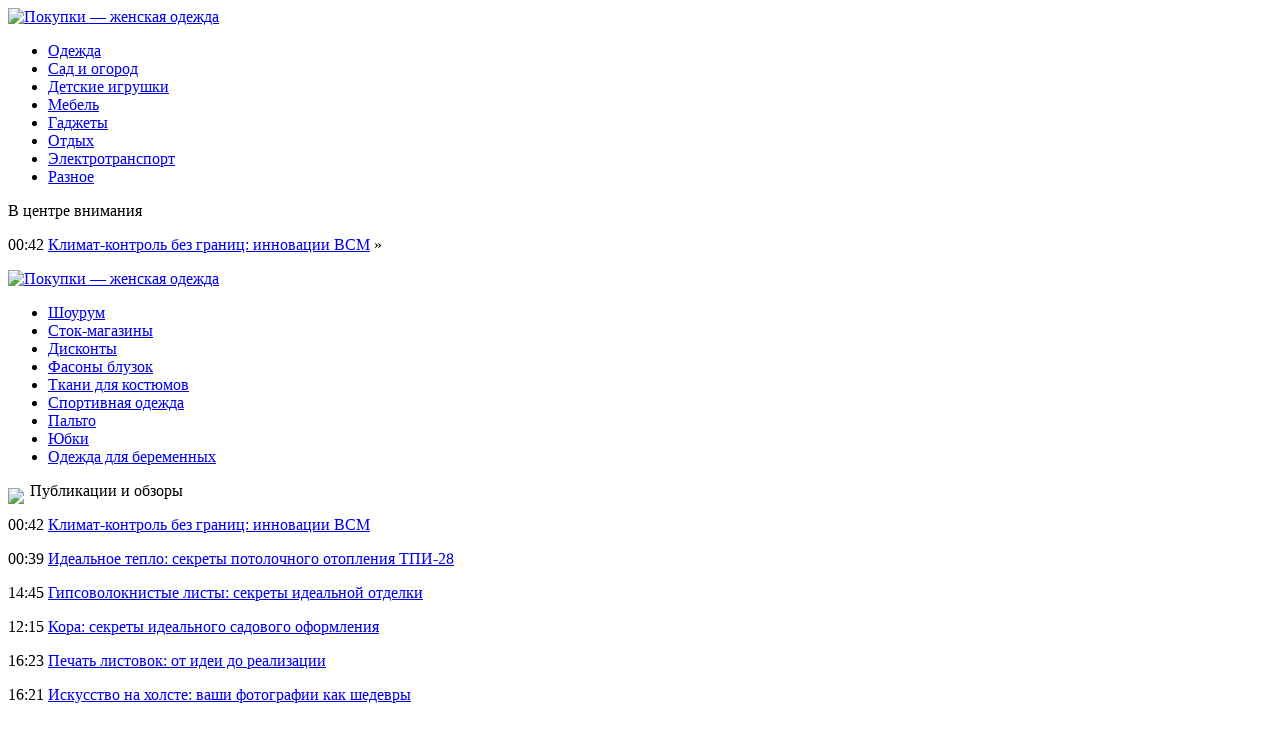

--- FILE ---
content_type: text/html; charset=UTF-8
request_url: http://domiklermontova.ru/ledi-gaga-primerila-stilnoe-plate-ot-marc-jacobs/
body_size: 6963
content:
<!DOCTYPE html PUBLIC "-//W3C//DTD XHTML 1.0 Transitional//EN" "http://www.w3.org/TR/xhtml1/DTD/xhtml1-transitional.dtd">
<html xmlns="http://www.w3.org/1999/xhtml">
<head>
<meta http-equiv="Content-Type" content="text/html; charset=utf-8" />

<title>Леди Гага примерила стильное платье от Marc Jacobs</title>
<meta name="description" content="На поясе звезда завязала клетчатую рубашку.Популярная певица и актриса Леди Гага сфотографировалась на борту частного самолета. Знаменитость летела в Нью-Йорк, где 6 мая должен пройти бал Института костюма Met Gala.Об этом пишет domiklermontova.ru со ссылкой на 24tv.ua." />

<link rel="Shortcut Icon" href="http://domiklermontova.ru/favicon.png" type="image/x-icon" />
<link rel="stylesheet" href="http://domiklermontova.ru/wp-content/themes/site/style.css" type="text/css" />
<link href='http://fonts.googleapis.com/css?family=Cuprum:400,400italic&subset=cyrillic' rel='stylesheet' type='text/css'><meta name='robots' content='max-image-preview:large' />
<style id='classic-theme-styles-inline-css' type='text/css'>
/*! This file is auto-generated */
.wp-block-button__link{color:#fff;background-color:#32373c;border-radius:9999px;box-shadow:none;text-decoration:none;padding:calc(.667em + 2px) calc(1.333em + 2px);font-size:1.125em}.wp-block-file__button{background:#32373c;color:#fff;text-decoration:none}
</style>
<style id='global-styles-inline-css' type='text/css'>
body{--wp--preset--color--black: #000000;--wp--preset--color--cyan-bluish-gray: #abb8c3;--wp--preset--color--white: #ffffff;--wp--preset--color--pale-pink: #f78da7;--wp--preset--color--vivid-red: #cf2e2e;--wp--preset--color--luminous-vivid-orange: #ff6900;--wp--preset--color--luminous-vivid-amber: #fcb900;--wp--preset--color--light-green-cyan: #7bdcb5;--wp--preset--color--vivid-green-cyan: #00d084;--wp--preset--color--pale-cyan-blue: #8ed1fc;--wp--preset--color--vivid-cyan-blue: #0693e3;--wp--preset--color--vivid-purple: #9b51e0;--wp--preset--gradient--vivid-cyan-blue-to-vivid-purple: linear-gradient(135deg,rgba(6,147,227,1) 0%,rgb(155,81,224) 100%);--wp--preset--gradient--light-green-cyan-to-vivid-green-cyan: linear-gradient(135deg,rgb(122,220,180) 0%,rgb(0,208,130) 100%);--wp--preset--gradient--luminous-vivid-amber-to-luminous-vivid-orange: linear-gradient(135deg,rgba(252,185,0,1) 0%,rgba(255,105,0,1) 100%);--wp--preset--gradient--luminous-vivid-orange-to-vivid-red: linear-gradient(135deg,rgba(255,105,0,1) 0%,rgb(207,46,46) 100%);--wp--preset--gradient--very-light-gray-to-cyan-bluish-gray: linear-gradient(135deg,rgb(238,238,238) 0%,rgb(169,184,195) 100%);--wp--preset--gradient--cool-to-warm-spectrum: linear-gradient(135deg,rgb(74,234,220) 0%,rgb(151,120,209) 20%,rgb(207,42,186) 40%,rgb(238,44,130) 60%,rgb(251,105,98) 80%,rgb(254,248,76) 100%);--wp--preset--gradient--blush-light-purple: linear-gradient(135deg,rgb(255,206,236) 0%,rgb(152,150,240) 100%);--wp--preset--gradient--blush-bordeaux: linear-gradient(135deg,rgb(254,205,165) 0%,rgb(254,45,45) 50%,rgb(107,0,62) 100%);--wp--preset--gradient--luminous-dusk: linear-gradient(135deg,rgb(255,203,112) 0%,rgb(199,81,192) 50%,rgb(65,88,208) 100%);--wp--preset--gradient--pale-ocean: linear-gradient(135deg,rgb(255,245,203) 0%,rgb(182,227,212) 50%,rgb(51,167,181) 100%);--wp--preset--gradient--electric-grass: linear-gradient(135deg,rgb(202,248,128) 0%,rgb(113,206,126) 100%);--wp--preset--gradient--midnight: linear-gradient(135deg,rgb(2,3,129) 0%,rgb(40,116,252) 100%);--wp--preset--font-size--small: 13px;--wp--preset--font-size--medium: 20px;--wp--preset--font-size--large: 36px;--wp--preset--font-size--x-large: 42px;--wp--preset--spacing--20: 0.44rem;--wp--preset--spacing--30: 0.67rem;--wp--preset--spacing--40: 1rem;--wp--preset--spacing--50: 1.5rem;--wp--preset--spacing--60: 2.25rem;--wp--preset--spacing--70: 3.38rem;--wp--preset--spacing--80: 5.06rem;--wp--preset--shadow--natural: 6px 6px 9px rgba(0, 0, 0, 0.2);--wp--preset--shadow--deep: 12px 12px 50px rgba(0, 0, 0, 0.4);--wp--preset--shadow--sharp: 6px 6px 0px rgba(0, 0, 0, 0.2);--wp--preset--shadow--outlined: 6px 6px 0px -3px rgba(255, 255, 255, 1), 6px 6px rgba(0, 0, 0, 1);--wp--preset--shadow--crisp: 6px 6px 0px rgba(0, 0, 0, 1);}:where(.is-layout-flex){gap: 0.5em;}:where(.is-layout-grid){gap: 0.5em;}body .is-layout-flex{display: flex;}body .is-layout-flex{flex-wrap: wrap;align-items: center;}body .is-layout-flex > *{margin: 0;}body .is-layout-grid{display: grid;}body .is-layout-grid > *{margin: 0;}:where(.wp-block-columns.is-layout-flex){gap: 2em;}:where(.wp-block-columns.is-layout-grid){gap: 2em;}:where(.wp-block-post-template.is-layout-flex){gap: 1.25em;}:where(.wp-block-post-template.is-layout-grid){gap: 1.25em;}.has-black-color{color: var(--wp--preset--color--black) !important;}.has-cyan-bluish-gray-color{color: var(--wp--preset--color--cyan-bluish-gray) !important;}.has-white-color{color: var(--wp--preset--color--white) !important;}.has-pale-pink-color{color: var(--wp--preset--color--pale-pink) !important;}.has-vivid-red-color{color: var(--wp--preset--color--vivid-red) !important;}.has-luminous-vivid-orange-color{color: var(--wp--preset--color--luminous-vivid-orange) !important;}.has-luminous-vivid-amber-color{color: var(--wp--preset--color--luminous-vivid-amber) !important;}.has-light-green-cyan-color{color: var(--wp--preset--color--light-green-cyan) !important;}.has-vivid-green-cyan-color{color: var(--wp--preset--color--vivid-green-cyan) !important;}.has-pale-cyan-blue-color{color: var(--wp--preset--color--pale-cyan-blue) !important;}.has-vivid-cyan-blue-color{color: var(--wp--preset--color--vivid-cyan-blue) !important;}.has-vivid-purple-color{color: var(--wp--preset--color--vivid-purple) !important;}.has-black-background-color{background-color: var(--wp--preset--color--black) !important;}.has-cyan-bluish-gray-background-color{background-color: var(--wp--preset--color--cyan-bluish-gray) !important;}.has-white-background-color{background-color: var(--wp--preset--color--white) !important;}.has-pale-pink-background-color{background-color: var(--wp--preset--color--pale-pink) !important;}.has-vivid-red-background-color{background-color: var(--wp--preset--color--vivid-red) !important;}.has-luminous-vivid-orange-background-color{background-color: var(--wp--preset--color--luminous-vivid-orange) !important;}.has-luminous-vivid-amber-background-color{background-color: var(--wp--preset--color--luminous-vivid-amber) !important;}.has-light-green-cyan-background-color{background-color: var(--wp--preset--color--light-green-cyan) !important;}.has-vivid-green-cyan-background-color{background-color: var(--wp--preset--color--vivid-green-cyan) !important;}.has-pale-cyan-blue-background-color{background-color: var(--wp--preset--color--pale-cyan-blue) !important;}.has-vivid-cyan-blue-background-color{background-color: var(--wp--preset--color--vivid-cyan-blue) !important;}.has-vivid-purple-background-color{background-color: var(--wp--preset--color--vivid-purple) !important;}.has-black-border-color{border-color: var(--wp--preset--color--black) !important;}.has-cyan-bluish-gray-border-color{border-color: var(--wp--preset--color--cyan-bluish-gray) !important;}.has-white-border-color{border-color: var(--wp--preset--color--white) !important;}.has-pale-pink-border-color{border-color: var(--wp--preset--color--pale-pink) !important;}.has-vivid-red-border-color{border-color: var(--wp--preset--color--vivid-red) !important;}.has-luminous-vivid-orange-border-color{border-color: var(--wp--preset--color--luminous-vivid-orange) !important;}.has-luminous-vivid-amber-border-color{border-color: var(--wp--preset--color--luminous-vivid-amber) !important;}.has-light-green-cyan-border-color{border-color: var(--wp--preset--color--light-green-cyan) !important;}.has-vivid-green-cyan-border-color{border-color: var(--wp--preset--color--vivid-green-cyan) !important;}.has-pale-cyan-blue-border-color{border-color: var(--wp--preset--color--pale-cyan-blue) !important;}.has-vivid-cyan-blue-border-color{border-color: var(--wp--preset--color--vivid-cyan-blue) !important;}.has-vivid-purple-border-color{border-color: var(--wp--preset--color--vivid-purple) !important;}.has-vivid-cyan-blue-to-vivid-purple-gradient-background{background: var(--wp--preset--gradient--vivid-cyan-blue-to-vivid-purple) !important;}.has-light-green-cyan-to-vivid-green-cyan-gradient-background{background: var(--wp--preset--gradient--light-green-cyan-to-vivid-green-cyan) !important;}.has-luminous-vivid-amber-to-luminous-vivid-orange-gradient-background{background: var(--wp--preset--gradient--luminous-vivid-amber-to-luminous-vivid-orange) !important;}.has-luminous-vivid-orange-to-vivid-red-gradient-background{background: var(--wp--preset--gradient--luminous-vivid-orange-to-vivid-red) !important;}.has-very-light-gray-to-cyan-bluish-gray-gradient-background{background: var(--wp--preset--gradient--very-light-gray-to-cyan-bluish-gray) !important;}.has-cool-to-warm-spectrum-gradient-background{background: var(--wp--preset--gradient--cool-to-warm-spectrum) !important;}.has-blush-light-purple-gradient-background{background: var(--wp--preset--gradient--blush-light-purple) !important;}.has-blush-bordeaux-gradient-background{background: var(--wp--preset--gradient--blush-bordeaux) !important;}.has-luminous-dusk-gradient-background{background: var(--wp--preset--gradient--luminous-dusk) !important;}.has-pale-ocean-gradient-background{background: var(--wp--preset--gradient--pale-ocean) !important;}.has-electric-grass-gradient-background{background: var(--wp--preset--gradient--electric-grass) !important;}.has-midnight-gradient-background{background: var(--wp--preset--gradient--midnight) !important;}.has-small-font-size{font-size: var(--wp--preset--font-size--small) !important;}.has-medium-font-size{font-size: var(--wp--preset--font-size--medium) !important;}.has-large-font-size{font-size: var(--wp--preset--font-size--large) !important;}.has-x-large-font-size{font-size: var(--wp--preset--font-size--x-large) !important;}
.wp-block-navigation a:where(:not(.wp-element-button)){color: inherit;}
:where(.wp-block-post-template.is-layout-flex){gap: 1.25em;}:where(.wp-block-post-template.is-layout-grid){gap: 1.25em;}
:where(.wp-block-columns.is-layout-flex){gap: 2em;}:where(.wp-block-columns.is-layout-grid){gap: 2em;}
.wp-block-pullquote{font-size: 1.5em;line-height: 1.6;}
</style>
<script type="text/javascript" id="wp-postviews-cache-js-extra">
/* <![CDATA[ */
var viewsCacheL10n = {"admin_ajax_url":"http:\/\/domiklermontova.ru\/wp-admin\/admin-ajax.php","post_id":"3832"};
/* ]]> */
</script>
<script type="text/javascript" src="http://domiklermontova.ru/wp-content/plugins/post-views-counter-x/postviews-cache.js?ver=6.5.5" id="wp-postviews-cache-js"></script>
<link rel="canonical" href="http://domiklermontova.ru/ledi-gaga-primerila-stilnoe-plate-ot-marc-jacobs/" />
<link rel="alternate" type="application/json+oembed" href="http://domiklermontova.ru/wp-json/oembed/1.0/embed?url=http%3A%2F%2Fdomiklermontova.ru%2Fledi-gaga-primerila-stilnoe-plate-ot-marc-jacobs%2F" />
<link rel="alternate" type="text/xml+oembed" href="http://domiklermontova.ru/wp-json/oembed/1.0/embed?url=http%3A%2F%2Fdomiklermontova.ru%2Fledi-gaga-primerila-stilnoe-plate-ot-marc-jacobs%2F&#038;format=xml" />
</head>

<body>


<div class="header1">
	<div class="logo">
		<a href="http://domiklermontova.ru/" title="Покупки &#8212; женская одежда"><img src="http://domiklermontova.ru/wp-content/themes/site/images/logo.png" alt="Покупки &#8212; женская одежда" /></a>
	</div>
	<div class="menu">
		<ul>
			<li><a href="http://domiklermontova.ru/odezhda/">Одежда</a></li>
			<li><a href="http://domiklermontova.ru/sad-i-ogorod/">Сад и огород</a></li>
			<li><a href="http://domiklermontova.ru/detskie-igrushki/">Детские игрушки</a></li>
			<li><a href="http://domiklermontova.ru/mebel/">Мебель</a></li>
			<li><a href="http://domiklermontova.ru/gadzhety/">Гаджеты</a></li>
			<li><a href="http://domiklermontova.ru/otdyx/">Отдых</a></li>
			<li><a href="http://domiklermontova.ru/elektrotransport/">Электротранспорт</a></li>
			<li><a href="http://domiklermontova.ru/raznoe/">Разное</a></li>
		</ul>
	</div>
</div>

<div class="header2">
	<div class="inheader">
		<div class="events">
			<div class="evezag">В центре внимания</div>
			<div class="sameve">
								<p><span>00:42</span> <a href="http://domiklermontova.ru/klimat-kontrol-bez-granic-innovacii-vsm/">Климат-контроль без границ: инновации ВСМ</a> <span>&raquo;</span></p>
							</div>
		</div>
		<div class="shapka">
			<a href="http://domiklermontova.ru/" title="Покупки &#8212; женская одежда"><img src="http://domiklermontova.ru/wp-content/themes/site/images/shapka.png" alt="Покупки &#8212; женская одежда" /></a>
		</div>
	</div>
</div>
	
<div class="header4">
	<div class="tags">
		<ul>
			<li><a href="http://domiklermontova.ru/shourum-i-ego-osobennosti/">Шоурум</a></li>
			<li><a href="http://domiklermontova.ru/chto-soboj-predstavlyayut-stok-magaziny/">Сток-магазины</a></li>
			<li><a href="http://domiklermontova.ru/chto-predlagayut-diskontnye-magaziny/">Дисконты</a></li>
			<li><a href="http://domiklermontova.ru/fasony-bluzok/">Фасоны блузок</a></li>
			<li><a href="http://domiklermontova.ru/tkani-dlya-zhenskix-delovyx-kostyumov/">Ткани для костюмов</a></li>
			<li><a href="http://domiklermontova.ru/tendencii-v-sovremennoj-mode-na-sportivnuyu-odezhdu/">Спортивная одежда</a></li>
			<li><a href="http://domiklermontova.ru/sovremennye-tendencii-v-mode-na-palto/">Пальто</a></li>
			<li><a href="http://domiklermontova.ru/sovremennaya-moda-na-yubki/">Юбки</a></li>
			<li><a href="http://domiklermontova.ru/pravila-vybora-odezhdy-dlya-beremennyx/">Одежда для беременных</a></li>
		</ul>
	</div>
</div>


<div class="main">
<div class="sidebar">
	<div class="zag"><img src="http://domiklermontova.ru/wp-content/themes/site/images/arrow.png" align="left" style="margin-right:6px;margin-top:6px;" /> Публикации и обзоры</div>
	<div class="lastnews">
				<p><span>00:42</span> <a href="http://domiklermontova.ru/klimat-kontrol-bez-granic-innovacii-vsm/">Климат-контроль без границ: инновации ВСМ</a></p>
				<p><span>00:39</span> <a href="http://domiklermontova.ru/idealnoe-teplo-sekrety-potolochnogo-otopleniya-tpi-28/">Идеальное тепло: секреты потолочного отопления ТПИ-28</a></p>
				<p><span>14:45</span> <a href="http://domiklermontova.ru/gipsovoloknistye-listy-sekrety-idealnoj-otdelki/">Гипсоволокнистые листы: секреты идеальной отделки</a></p>
				<p><span>12:15</span> <a href="http://domiklermontova.ru/kora-sekrety-idealnogo-sadovogo-oformleniya/">Кора: секреты идеального садового оформления</a></p>
				<p><span>16:23</span> <a href="http://domiklermontova.ru/pechat-listovok-ot-idei-do-realizacii/">Печать листовок: от идеи до реализации</a></p>
				<p><span>16:21</span> <a href="http://domiklermontova.ru/iskusstvo-na-xolste-vashi-fotografii-kak-shedevry/">Искусство на холсте: ваши фотографии как шедевры</a></p>
				<p><span>22:01</span> <a href="http://domiklermontova.ru/zabudte-o-boli-novye-gorizonty-stomatologii-v-moskve/">Забудьте о боли: новые горизонты стоматологии в Москве</a></p>
				<p><span>16:33</span> <a href="http://domiklermontova.ru/xolodilniki-novye-gorizonty-funkcionalnosti-na-kuxne/">Холодильники: Новые горизонты функциональности на кухне</a></p>
				<p><span>21:05</span> <a href="http://domiklermontova.ru/lechenie-katarakty-mify-i-nauchnye-otkrytiya/">Лечение катаракты: мифы и научные открытия</a></p>
				<p><span>22:34</span> <a href="http://domiklermontova.ru/vizitki-shelkografiya-pechat-na-vysshem-urovne/">Визитки шелкография: печать на высшем уровне</a></p>
				<p><span>21:03</span> <a href="http://domiklermontova.ru/perevozka-veshhej-novyj-vzglyad-na-udobstvo/">Перевозка вещей: новый взгляд на удобство</a></p>
				<p><span>00:27</span> <a href="http://domiklermontova.ru/mgnovennye-resheniya-zajmy-na-kartu-bez-zabot/">Мгновенные решения: займы на карту без забот</a></p>
				<p><span>00:02</span> <a href="http://domiklermontova.ru/monitoring-it-kak-soxranit-vashu-infrastrukturu/">Мониторинг IT: Как сохранить вашу инфраструктуру</a></p>
				<p><span>01:12</span> <a href="http://domiklermontova.ru/lazernaya-epilyaciya-nauchnye-proryvy-i-nyuansy/">Лазерная эпиляция: Научные прорывы и нюансы</a></p>
				<p><span>21:13</span> <a href="http://domiklermontova.ru/sozdanie-eksklyuzivnyx-formul-kosmetiki-ot-idei-do-realizacii/">Создание эксклюзивных формул косметики: от идеи до реализации</a></p>
				<p><span>03:14</span> <a href="http://domiklermontova.ru/krasota-v-fakturax-kak-podobrat-idealnuyu-tkan-dlya-shtor-na-zakaz/">Красота в фактурах: как подобрать идеальную ткань для штор на заказ</a></p>
				<p><span>01:58</span> <a href="http://domiklermontova.ru/reports.html">Отчеты по Википедии</a></p>
	</div>

	
</div>

<div class="content">
						<h1><img src="http://domiklermontova.ru/wp-content/themes/site/images/arrow.png" align="left" style="margin-right:6px;margin-top:6px;" /> Леди Гага примерила стильное платье от Marc Jacobs</h1>
			<div id="unpost">
				<div id="breadcrumb"><ul><li><a href="http://domiklermontova.ru">Главная</a></li><li>&gt;</li><li><a href="http://domiklermontova.ru/raznoe/">Разное</a></li></ul></div>				<div id="datecont">02.09.2019 1:58</div>
			</div>
			
				<div id="samtext">
																					<p><img src="http://domiklermontova.ru/wp-content/uploads/2019/05/1556992424_gaga2.png" alt="Леди Гага примерила стильное платье от Marc Jacobs" title="Леди Гага примерила стильное платье от Marc Jacobs" /></p>
						<p>На поясе звезда завязала клетчатую рубашку.<br />Популярная певица и актриса Леди Гага сфотографировалась на борту частного самолета. Знаменитость летела в Нью-Йорк, где 6 мая должен пройти бал Института костюма Met Gala.<br />Об этом пишет domiklermontova.ru со ссылкой на  24tv.ua.<br />Новые снимки Леди Гага опубликовала на своей странице в Instagram. В самолете певица позировала в зеленом платье от бренда Marc Jacobs с фруктовым принтом – грушами. <br />Читайте также: Леди Гага примерила на себя образ Мэрилин Монро<br />Ее образ дополнили черные ботинки из коллекции Д Martens. и... небритые ноги. В подписи Гага рассказала, что не эпилировала ноги в течение последних четырех дней, и это полностью завершает ее кантри look.</p>
<p><!--noindex--><a href="http://domiklermontova.ru/red.php?http://hronika.info/kultura/425018-ledi-gaga-primerila-stilnoe-plate-ot-marc-jacobs.html" rel="nofollow" target="_blank">Источник</a><!--/noindex--></p>
					
									</div>	

<div class="zagcon">Читайте также</div>
<div style="margin-bottom:14px;">
<div class="vcentre"><img src="http://domiklermontova.ru/wp-content/themes/site/images/li.png" width="6" height="9" style="margin-right:6px;" /><a href="http://domiklermontova.ru/google-maps-rasstroil-storonnikov-ploskoj-zemli-pokazom-pravilnoj-formy-planety/">Google Maps расстроил сторонников плоской Земли показом правильной формы планеты</a></div>
<div class="vcentre"><img src="http://domiklermontova.ru/wp-content/themes/site/images/li.png" width="6" height="9" style="margin-right:6px;" /><a href="http://domiklermontova.ru/messendzher-line-poluchil-sobstvennuyu-kriptovalyutu/">Мессенджер Line получил собственную криптовалюту</a></div>
<div class="vcentre"><img src="http://domiklermontova.ru/wp-content/themes/site/images/li.png" width="6" height="9" style="margin-right:6px;" /><a href="http://domiklermontova.ru/rostelekom-v-rabote-portala-gosuslug-proizoshel-massovyj-sboj/">«Ростелеком»: В работе портала госуслуг произошел массовый сбой</a></div>
</div>


		<ul>
				<li class="imgcont">
									<a href="http://domiklermontova.ru/kolichestvo-troyanov-vzlomshhikov-bankovskix-kart-uvelichilos-v-tri-raza/"><img src="http://domiklermontova.ru/wp-content/uploads/2018/10/1533622641_85be1d0bf982000f887099fc7b15bcc1__1440x-130x130.jpg" alt="Количество троянов-взломщиков банковских карт увеличилось в три раза" title="Количество троянов-взломщиков банковских карт увеличилось в три раза" width="200" height="120" align="left" /></a>
					</li>
				<li class="imgcont">
									<a href="http://domiklermontova.ru/programmist-s-dcp-predlagaet-obuchit-yandeks-raspoznavaniyu-rechi-invalidov/"><img src="http://domiklermontova.ru/wp-content/uploads/2018/11/1532081520_technology-internet-food-beer-freelancer-games-hacker-flavor-computers-sense-online-business-undertake-undertake-online-free-software-open-source-555837-130x130.jpg" alt="Программист с ДЦП предлагает обучить Яндекс распознаванию речи инвалидов" title="Программист с ДЦП предлагает обучить Яндекс распознаванию речи инвалидов" width="200" height="120" align="left" /></a>
					</li>
				<li class="imgcont">
									<a href="http://domiklermontova.ru/vybor-stola-dlya-kuxni-sovety-dizajnera-intererov/"><img src="http://domiklermontova.ru/wp-content/uploads/2018/08/1-104-130x130.jpg" alt="Выбор стола для кухни. Советы дизайнера интерьеров" title="Выбор стола для кухни. Советы дизайнера интерьеров" width="200" height="120" align="left" /></a>
					</li>
				</ul>
		
		<ul style="margin-bottom:15px;clear:both;overflow:hidden;">
				<li class="imgconta">
			<div class="mli"><a href="http://domiklermontova.ru/kolichestvo-troyanov-vzlomshhikov-bankovskix-kart-uvelichilos-v-tri-raza/">Количество троянов-взломщиков банковских карт увеличилось в три раза</a></div>
		</li>
				<li class="imgconta">
			<div class="mli"><a href="http://domiklermontova.ru/programmist-s-dcp-predlagaet-obuchit-yandeks-raspoznavaniyu-rechi-invalidov/">Программист с ДЦП предлагает обучить Яндекс распознаванию речи инвалидов</a></div>
		</li>
				<li class="imgconta">
			<div class="mli"><a href="http://domiklermontova.ru/vybor-stola-dlya-kuxni-sovety-dizajnera-intererov/">Выбор стола для кухни. Советы дизайнера интерьеров</a></div>
		</li>
				</ul>
		
		

			</div>

</div>

<div class="prefoot">
	<div class="inprefoot">
		<div style="float:left;">
		<ul>
			<li><a href="http://domiklermontova.ru/odezhda/">Одежда</a></li>
			<li><a href="http://domiklermontova.ru/sad-i-ogorod/">Сад и огород</a></li>
			<li><a href="http://domiklermontova.ru/detskie-igrushki/">Детские игрушки</a></li>
			<li><a href="http://domiklermontova.ru/mebel/">Мебель</a></li>
			<li><a href="http://domiklermontova.ru/gadzhety/">Гаджеты</a></li>
			<li><a href="http://domiklermontova.ru/otdyx/">Отдых</a></li>
			<li><a href="http://domiklermontova.ru/elektrotransport/">Электротранспорт</a></li>
			<li><a href="http://domiklermontova.ru/raznoe/">Разное</a></li>
		</ul>
		</div>
		<div style="float:right;">
			Редакция: <img src="http://1by.by/mails/domiklermontovaru.png" /> | Карта сайта: <a href="http://domiklermontova.ru/sitemap.xml">XML</a> | <a href="http://domiklermontova.ru/sitemap/">HTML</a>
		</div>
	</div>
</div>

<div class="footer">
	<div class="infoot">
		2026 &copy; "<a href="http://domiklermontova.ru/">Покупки &#8212; женская одежда</a>". Все права защищены.
	</div>
</div>

<!--noindex-->
<!--noindex-->
<script language="JavaScript"><!--
document.write('<img src="https://counter.yadro.ru/hit?r' +
escape(document.referrer) + ((typeof (screen) == 'undefined') ? '' :
';s' + screen.width + '*' + screen.height + '*' + (screen.colorDepth ?
screen.colorDepth : screen.pixelDepth)) + ';u' + escape(document.URL) +
';' + Math.random() +
'" alt="">')//--></script>
<!--/noindex--><!--/noindex-->

</body>

</html>